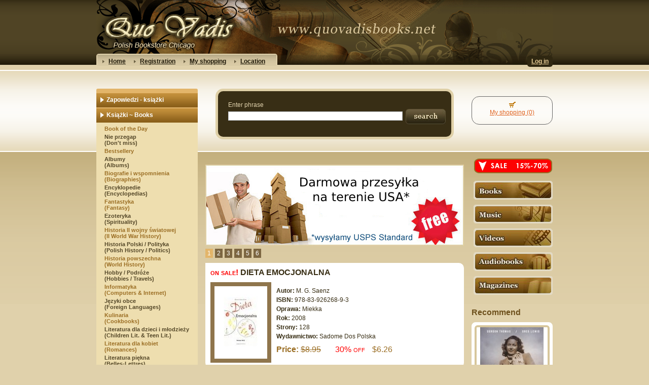

--- FILE ---
content_type: text/html; charset=utf-8
request_url: http://www.quovadisbooks.net/medycyna-i-zdrowie/30275-dieta-emocjonalna.html
body_size: 7672
content:
	
	
<!DOCTYPE html PUBLIC "-//W3C//DTD XHTML 1.1//EN" "http://www.w3.org/TR/xhtml11/DTD/xhtml11.dtd">
<html xmlns="http://www.w3.org/1999/xhtml" xml:lang="en">
	<head>
		<title>DIETA EMOCJONALNA - Quo Vadis Bookstore</title>
		<meta http-equiv="Content-Type" content="application/xhtml+xml; charset=utf-8" />
		<meta name="generator" content="PrestaShop" />
		<meta name="robots" content="index,follow" />
		<link rel="icon" type="image/vnd.microsoft.icon" href="http://www.quovadisbooks.net/img/favicon.ico?1607656913" />
		<link rel="shortcut icon" type="image/x-icon" href="http://www.quovadisbooks.net/img/favicon.ico?1607656913" />
		<script type="text/javascript">
			var baseDir = 'http://www.quovadisbooks.net/';
			var static_token = 'a5374043af6adf49b8482e1c2879d6ae';
			var token = 'a9662ab5742c86a52f8672edea75b9f2';
			var priceDisplayPrecision = 2;
			var priceDisplayMethod = 1;
			var roundMode = 2;
		</script>
		<link href="/themes/quovadis/css/global.css" rel="stylesheet" type="text/css" media="all" />
		<link href="/themes/quovadis/css/product.css" rel="stylesheet" type="text/css" media="all" />
		<link href="/css/jquery.fancybox-1.3.4.css" rel="stylesheet" type="text/css" media="screen" />
		<link href="/themes/quovadis/css/modules/blockmyaccount/blockmyaccount.css" rel="stylesheet" type="text/css" media="all" />
		<link href="/themes/quovadis/css/modules/blockcategories/blockcategories.css" rel="stylesheet" type="text/css" media="all" />
		<link href="/themes/quovadis/css/modules/blockuserinfo/blockuserinfo.css" rel="stylesheet" type="text/css" media="all" />
		<link href="/modules/perfectsearch/perfectsearch.css" rel="stylesheet" type="text/css" media="all" />
		<link href="/modules/perfectcart/perfectcart.css" rel="stylesheet" type="text/css" media="all" />
		<link href="/modules/perfectbestseller/perfectbestseller.css" rel="stylesheet" type="text/css" media="all" />
		<link href="/modules/perfectpreview/perfectpreview.css" rel="stylesheet" type="text/css" media="all" />
		<link href="/modules/perfectpromotion/perfectpromotion.css" rel="stylesheet" type="text/css" media="all" />
		<link href="/modules/perfectads/perfectads.css" rel="stylesheet" type="text/css" media="all" />
		<link href="/modules/perfectsliderext/perfectsliderext.css" rel="stylesheet" type="text/css" media="all" />
		<link href="/modules/perfectuserinfo/perfectuserinfo.css" rel="stylesheet" type="text/css" media="all" />
		<link href="/modules/perfectproductoftheday/perfectproductoftheday.css" rel="stylesheet" type="text/css" media="all" />
		<link href="/modules/perfectrecommend/perfectrecommend.css" rel="stylesheet" type="text/css" media="all" />
		<link href="/themes/quovadis/css/modules/blocknewsletter/blocknewsletter.css" rel="stylesheet" type="text/css" media="all" />
		<link href="/modules/perfectonsaleright/perfectonsaleright.css" rel="stylesheet" type="text/css" media="all" />
		<link href="/css/jquery.autocomplete.css" rel="stylesheet" type="text/css" media="all" />
		<link href="/themes/quovadis/css/product_list.css" rel="stylesheet" type="text/css" media="all" />
		<link href="/themes/quovadis/css/modules/blocksearch/blocksearch.css" rel="stylesheet" type="text/css" media="all" />
			<script type="text/javascript" src="/js/jquery/jquery-1.4.4.min.js"></script>
		<script type="text/javascript" src="/js/jquery/jquery.easing.1.3.js"></script>
		<script type="text/javascript" src="/js/tools.js"></script>
		<script type="text/javascript" src="/js/jquery/jquery.fancybox-1.3.4.js"></script>
		<script type="text/javascript" src="/js/jquery/jquery.idTabs.modified.js"></script>
		<script type="text/javascript" src="/js/jquery/jquery.scrollTo-1.4.2-min.js"></script>
		<script type="text/javascript" src="/js/jquery/jquery.serialScroll-1.2.2-min.js"></script>
		<script type="text/javascript" src="/themes/quovadis/js/tools.js"></script>
		<script type="text/javascript" src="/themes/quovadis/js/product.js"></script>
		<script type="text/javascript" src="/themes/quovadis/js/tools/treeManagement.js"></script>
		<script type="text/javascript" src="/modules/perfectsliderext/perfectsliderext.js"></script>
		<script type="text/javascript" src="/js/jquery/jquery.autocomplete.js"></script>
			
	</head>
	
	<body id="product">
					<div id="page">

                    <div id="header">
                        <div class="center">
                            <div id="header_logo">
                                <a href="http://www.quovadisbooks.net/" title="Quo Vadis Bookstore"><img class="logo" src="http://www.quovadisbooks.net/themes/quovadis/img/logo.png" alt="Quo Vadis Bookstore" width="288" height="91"  /></a>
                            </div>
                            <div id="header_menu">
                                <ul>
                                    <li><a href="http://www.quovadisbooks.net/">Home</a></li>
                                    <li><a href="http://www.quovadisbooks.net/accountlogin">Registration</a></li>
                                    <li><a href="http://www.quovadisbooks.net/order">My shopping</a></li>
                                    <li><a href="/content/8-lokalizacja">Location</a></li>
                                    <div class="clear"></div>
                                </ul>
                            </div>
                            <div id="header_auth"><div id="perfectuserinfo">
                <a href="http://www.quovadisbooks.net/my-account">Log in</a>
    </div></div>
                            <div class="clear"></div>
                        </div>
                    </div>

			<div id="columns">
                            <div class="center">
				<!-- Left -->
				<div id="left_column" class="column">
					
<!-- Block categories module -->
<div id="categories_block_left" class="block">
	<div class="block_content">
		<ul class="tree dhtml">
									
<li class="id61">
	<a href="http://www.quovadisbooks.net/61-zapowiedzi"  title=""><span>Zapowiedzi - książki</span></a>
	</li>
												
<li class="id2">
	<a href="http://www.quovadisbooks.net/2-ksiazki"  title=""><span>Książki ~ Books</span></a>
			<ul>
		                        							
<li class="id59 m0">
	<a href="http://www.quovadisbooks.net/59-polecamy"  title=""><span>Book of the Day</span></a>
	</li>
					                        							
<li class="id75 m1">
	<a href="http://www.quovadisbooks.net/75-promocja-tygodnia"  title=""><span>Nie przegap <br/> (Don&#039;t miss)</span></a>
	</li>
					                        							
<li class="id60 m0">
	<a href="http://www.quovadisbooks.net/60-bestsellery"  title=""><span>Bestsellery</span></a>
	</li>
					                        							
<li class="id7 m1">
	<a href="http://www.quovadisbooks.net/7-albumy"  title=""><span>Albumy<br/>(Albums)</span></a>
	</li>
					                        							
<li class="id8 m0">
	<a href="http://www.quovadisbooks.net/8-biografie-i-wspomnienia"  title=""><span>Biografie i wspomnienia <br/>(Biographies)</span></a>
	</li>
					                        							
<li class="id9 m1">
	<a href="http://www.quovadisbooks.net/9-encyklopedie"  title=""><span>Encyklopedie <br/>(Encyclopedias)</span></a>
	</li>
					                        							
<li class="id90 m0">
	<a href="http://www.quovadisbooks.net/90-fantastyka-br-fantasy"  title=""><span>Fantastyka <br/> (Fantasy)</span></a>
	</li>
					                        							
<li class="id91 m1">
	<a href="http://www.quovadisbooks.net/91-ezoteryka-br-spirituality"  title=""><span>Ezoteryka <br/> (Spirituality)</span></a>
	</li>
					                        							
<li class="id14 m0">
	<a href="http://www.quovadisbooks.net/14-historia-ii-wojny-swiatowej"  title=""><span>Historia II wojny światowej <br/>(II World War History)</span></a>
	</li>
					                        							
<li class="id12 m1">
	<a href="http://www.quovadisbooks.net/12-historia-polski-polityka"  title=""><span>Historia Polski / Polityka <br/>(Polish History / Politics)</span></a>
	</li>
					                        							
<li class="id13 m0">
	<a href="http://www.quovadisbooks.net/13-historia-powszechna"  title=""><span>Historia powszechna <br/>(World History)</span></a>
	</li>
					                        							
<li class="id15 m1">
	<a href="http://www.quovadisbooks.net/15-hobby-podroze"  title=""><span>Hobby / Podróże<br/> (Hobbies / Travels)</span></a>
	</li>
					                        							
<li class="id30 m0">
	<a href="http://www.quovadisbooks.net/30-informatyka"  title=""><span>Informatyka <br/>(Computers &amp; Internet)</span></a>
	</li>
					                        							
<li class="id23 m1">
	<a href="http://www.quovadisbooks.net/23-jezyki-obce"  title=""><span>Języki obce <br/>(Foreign Languages)</span></a>
	</li>
					                        							
<li class="id25 m0">
	<a href="http://www.quovadisbooks.net/25-kulinaria"  title=""><span>Kulinaria <br/>(Cookbooks)</span></a>
	</li>
					                        							
<li class="id26 m1">
	<a href="http://www.quovadisbooks.net/26-literatura-dla-dzieci-i-mlodziezy"  title=""><span>Literatura dla dzieci i młodzieży<br/>(Children Lit. &amp; Teen Lit.)</span></a>
	</li>
					                        							
<li class="id19 m0">
	<a href="http://www.quovadisbooks.net/19-literatura-dla-kobiet"  title=""><span>Literatura dla kobiet <br/>(Romances)</span></a>
	</li>
					                        							
<li class="id31 m1">
	<a href="http://www.quovadisbooks.net/31-literatura-piekna"  title=""><span>Literatura piękna <br/>(Belles-Lettres)</span></a>
	</li>
					                        							
<li class="id27 m0">
	<a href="http://www.quovadisbooks.net/27-literatura-polska"  title=""><span>Literatura polska <br/>(Polish Lit.)</span></a>
	</li>
					                        							
<li class="id28 m1">
	<a href="http://www.quovadisbooks.net/28-literatura-powszechna"  title=""><span>Literatura powszechna <br/>(World Lit.)</span></a>
	</li>
					                        							
<li class="id21 m0">
	<a href="http://www.quovadisbooks.net/21-medycyna-i-zdrowie" class="selected" title=""><span>Medycyna i zdrowie <br/>(Health, Mind &amp; Body)</span></a>
	</li>
					                        							
<li class="id29 m1">
	<a href="http://www.quovadisbooks.net/29-poezja"  title=""><span>Poezja <br/>(Poetry)</span></a>
	</li>
					                        							
<li class="id22 m0">
	<a href="http://www.quovadisbooks.net/22-poradniki"  title=""><span>Poradniki<br/> (Self-Help)</span></a>
	</li>
					                        							
<li class="id49 m1">
	<a href="http://www.quovadisbooks.net/49-powiesc-historyczna"  title=""><span>Powieść historyczna <br/>(History novel)</span></a>
	</li>
					                        							
<li class="id11 m0">
	<a href="http://www.quovadisbooks.net/11-psychologia-i-filozofia"  title=""><span>Psychologia i Filozofia <br/>(Philosophy &amp; Psychology)</span></a>
	</li>
					                        							
<li class="id18 m1">
	<a href="http://www.quovadisbooks.net/18-religia"  title=""><span>Religia <br/>(Religion)</span></a>
	</li>
					                        							
<li class="id16 m0">
	<a href="http://www.quovadisbooks.net/16-sensacja-kryminal-i-horror"  title=""><span>Sensacja, Kryminal i Horror <br/>(Horror, Thrillers, Action)</span></a>
	</li>
					                        							
<li class="id24 m1">
	<a href="http://www.quovadisbooks.net/24-slowniki"  title=""><span>Słowniki <br/>(Dictionaries)</span></a>
	</li>
					                        							
<li class="id20 m0">
	<a href="http://www.quovadisbooks.net/20-sztuka"  title=""><span>Sztuka <br/>(Arts)</span></a>
	</li>
					                        							
<li class="id17 m1">
	<a href="http://www.quovadisbooks.net/17-tajemnice-i-zagadki-swiata"  title=""><span>Tajemnice i zagadki świata<br/> (Mystery of world)</span></a>
	</li>
					                        							
<li class="id51 m0 last">
	<a href="http://www.quovadisbooks.net/51-inne"  title=""><span>Inne <br/>(Other)</span></a>
	</li>
							</ul>
	</li>
												
<li class="id85">
	<a href="http://www.quovadisbooks.net/85-ksiazki-za-495"  title=""><span>Książki za $4.95</span></a>
	</li>
												
<li class="id86">
	<a href="http://www.quovadisbooks.net/86-ksiazki-za-795"  title=""><span>Książki za $9.95</span></a>
	</li>
												
<li class="id89">
	<a href="http://www.quovadisbooks.net/89-pakiety"  title=""><span>Pakiety</span></a>
	</li>
												
<li class="id3">
	<a href="http://www.quovadisbooks.net/3-music"  title=""><span>Muzyka ~ Music</span></a>
			<ul>
		                        							
<li class="id62 m0">
	<a href="http://www.quovadisbooks.net/62-polecamy"  title=""><span>Music of the Day</span></a>
	</li>
					                        							
<li class="id63 m1">
	<a href="http://www.quovadisbooks.net/63-bestsellery"  title=""><span>Bestsellery</span></a>
	</li>
					                        							
<li class="id36 m0">
	<a href="http://www.quovadisbooks.net/36-blues"  title=""><span>Blues</span></a>
	</li>
					                        							
<li class="id33 m1">
	<a href="http://www.quovadisbooks.net/33-disco"  title=""><span>Disco</span></a>
	</li>
					                        							
<li class="id34 m0">
	<a href="http://www.quovadisbooks.net/34-folk"  title=""><span>Folk</span></a>
	</li>
					                        							
<li class="id37 m1">
	<a href="http://www.quovadisbooks.net/37-heavy-metal-i-punk"  title=""><span>Heavy Metal i Punk</span></a>
	</li>
					                        							
<li class="id35 m0">
	<a href="http://www.quovadisbooks.net/35-jazz"  title=""><span>Jazz</span></a>
	</li>
					                        							
<li class="id50 m1">
	<a href="http://www.quovadisbooks.net/50-muzyka-relaksacyjna"  title=""><span>Muzyka relaksacyjna <br/>(Relax)</span></a>
	</li>
					                        							
<li class="id38 m0">
	<a href="http://www.quovadisbooks.net/38-rap-i-hip-hop"  title=""><span>Rap &amp; Hip Hop</span></a>
	</li>
					                        							
<li class="id39 m1">
	<a href="http://www.quovadisbooks.net/39-poezja-spiewana"  title=""><span>Poezja spiewana <br/>(Singing poetry)</span></a>
	</li>
					                        							
<li class="id32 m0">
	<a href="http://www.quovadisbooks.net/32-rock-i-pop"  title=""><span>Rock &amp; Pop</span></a>
	</li>
					                        							
<li class="id40 m1">
	<a href="http://www.quovadisbooks.net/40-muzyka-powazna"  title=""><span>Muzyka powazna <br/>(Classic music)</span></a>
	</li>
					                        							
<li class="id41 m0 last">
	<a href="http://www.quovadisbooks.net/41-muzyka-dla-dzieci"  title=""><span>Muzyka dla dzieci<br/> (Music for children)</span></a>
	</li>
							</ul>
	</li>
												
<li class="id64">
	<a href="http://www.quovadisbooks.net/64-zapowiedzi"  title=""><span>Zapowiedzi - muzyka</span></a>
	</li>
												
<li class="id4">
	<a href="http://www.quovadisbooks.net/4-videos"  title=""><span>Filmy ~ Videos</span></a>
			<ul>
		                        							
<li class="id65 m0">
	<a href="http://www.quovadisbooks.net/65-polecamy"  title=""><span>Video of the Day</span></a>
	</li>
					                        							
<li class="id66 m1">
	<a href="http://www.quovadisbooks.net/66-bestsellery"  title=""><span>Bestsellery</span></a>
	</li>
					                        							
<li class="id45 m0">
	<a href="http://www.quovadisbooks.net/45-film-dla-dzieci-i-mlodziezy"  title=""><span>Dla dzieci i mlodziezy <br/>(For teens and children)</span></a>
	</li>
					                        							
<li class="id44 m1">
	<a href="http://www.quovadisbooks.net/44-dramat-i-obyczajowy"  title=""><span>Dramat i Obyczajowy <br/>(Drama)</span></a>
	</li>
					                        							
<li class="id46 m0">
	<a href="http://www.quovadisbooks.net/46-ekranizacja-literatury-klasycznej"  title=""><span>Ekranizacja literatury klasycznej <br/>(Classic literature)</span></a>
	</li>
					                        							
<li class="id47 m1">
	<a href="http://www.quovadisbooks.net/47-filmy-dokumentalne"  title=""><span>Filmy dokumentalne <br/>(Documents)</span></a>
	</li>
					                        							
<li class="id42 m0">
	<a href="http://www.quovadisbooks.net/42-komedia"  title=""><span>Komedia <br/>(Comedy)</span></a>
	</li>
					                        							
<li class="id43 m1">
	<a href="http://www.quovadisbooks.net/43-sensacja"  title=""><span>Sensacja <br/>(Thrillers, Action)</span></a>
	</li>
					                        							
<li class="id48 m0 last">
	<a href="http://www.quovadisbooks.net/48-inne"  title=""><span>Inne<br/>(Others)</span></a>
	</li>
							</ul>
	</li>
												
<li class="id67">
	<a href="http://www.quovadisbooks.net/67-zapowiedzi"  title=""><span>Zapowiedzi - filmy</span></a>
	</li>
												
<li class="id5">
	<a href="http://www.quovadisbooks.net/5-audiobooks"  title=""><span>Książki audio ~ Audiobooks</span></a>
			<ul>
		                        							
<li class="id68 m0">
	<a href="http://www.quovadisbooks.net/68-polecamy"  title=""><span>Audiobook of the Day</span></a>
	</li>
					                        							
<li class="id69 m1">
	<a href="http://www.quovadisbooks.net/69-bestsellery"  title=""><span>Bestsellery</span></a>
	</li>
					                        							
<li class="id70 m0 last">
	<a href="http://www.quovadisbooks.net/70-zapowiedzi"  title=""><span>Zapowiedzi</span></a>
	</li>
							</ul>
	</li>
												
<li class="id83">
	<a href="http://www.quovadisbooks.net/83-podreczniki-br-student-books"  title=""><span>Podręczniki ~ For Students</span></a>
	</li>
												
<li class="id92">
	<a href="http://www.quovadisbooks.net/92-zaproszenia-pakiety"  title=""><span>Zaproszenia (Pakiety)</span></a>
	</li>
												
<li class="id77">
	<a href="http://www.quovadisbooks.net/77-games"  title=""><span>Gry ~ Games</span></a>
			<ul>
		                        							
<li class="id81 m0 last">
	<a href="http://www.quovadisbooks.net/81-planszowe-br-board-games"  title=""><span>Planszowe<br/>(Board games)</span></a>
	</li>
							</ul>
	</li>
												
<li class="id78">
	<a href="http://www.quovadisbooks.net/78-puzzles"  title=""><span>Puzzle ~ Puzzles</span></a>
	</li>
												
<li class="id82">
	<a href="http://www.quovadisbooks.net/82-gift-certificate"  title=""><span>Gift Certificate</span></a>
	</li>
												
<li class="id79">
	<a href="http://www.quovadisbooks.net/79-2012-calendars"  title=""><span>2026 Kalendarze</span></a>
	</li>
												
<li class="id74">
	<a href="http://www.quovadisbooks.net/74-recommend"  title=""><span>Recommend</span></a>
	</li>
												
<li class="id95">
	<a href="http://www.quovadisbooks.net/95-koszulki"  title=""><span>Koszulki Polska</span></a>
	</li>
												
<li class="id97 last">
	<a href="http://www.quovadisbooks.net/97-pamiatki-z-polski"  title=""><span>Pamiątki z Polski</span></a>
	</li>
					                    <li class="dark"><a href="/content/6-wysylka"><span>Shipment</span></a></li>
                    <!--<li class="dark"><a href="/content/7-koszt-wysylki"><span>Koszty wysyłki</span></a></li>-->
		</ul>
		<script type="text/javascript">
		// <![CDATA[
			// we hide the tree only if JavaScript is activated
			$('div#categories_block_left ul.dhtml').hide();
		// ]]>
		</script>
	</div>
</div>
<!-- /Block categories module -->
<div style="padding-top: 10px; text-align: center;"><a href="http://www.facebook.com/quovadisksiegarnia"><img src="/themes/quovadis/img/facebook.jpg" style="width: 200px;" /></a></div>

<!-- Block Newsletter module-->

<div id="newsletter_block_left">
	<h4>Newsletter</h4>
	<div class="block_content">
			<form action="http://www.quovadisbooks.net/" method="post">
			<p><input type="text" name="email" size="18" value="your e-mail" onfocus="javascript:if(this.value=='your e-mail')this.value='';" onblur="javascript:if(this.value=='')this.value='your e-mail';" /></p>
			<p>
				<select name="action">
					<option value="0">Subscribe</option>
					<option value="1">Unsubscribe</option>
				</select>
				<input type="submit" value="ok" class="button_mini" name="submitNewsletter" />
			</p>
		</form>
	</div>
</div>

<!-- /Block Newsletter module-->
<div id="perfectads">
        <div class="ad"><a href=""><img src="/modules/perfectads/img/contactinfoconfig(4)(1).png" alt="" /></a></div>
        <div class="ad"><a href="https://www.vitaminkaqv.com/"><img src="/modules/perfectads/img/partners1.png" alt="" /></a></div>
        <div class="ad"><a href="http://www.polishmuseumofamerica.org/"><img src="/modules/perfectads/img/part2.png" alt="" /></a></div>
        <div class="ad"><a href="http://ctecopainting.com/"><img src="/modules/perfectads/img/colortrickbanner.png" alt="" /></a></div>
    </div>
				</div>

				<!-- Center -->
				<div id="center_column">
                                    <div id="perfectsearch">
<form method="get" action="http://www.quovadisbooks.net/search">

<div class="input">
<label>Enter phrase</label>
<input type="text" name="search_query" value="" />
</div>

<div class="submit">
<label>&nbsp;</label>
<input type="image" src="/themes/quovadis/img/search.jpg" />
</div>

</form>
</div>
                                    <!-- PerfectSliderExt -->

<script type="text/javascript" charset="utf-8">
$(document).ready(function(){
			$("#PSE").easySlider({
				auto: true,
				continuous: true,
				numeric: true,
                                pause: 7000
			});
		});
</script>


<div id="PerfectSliderExt">
<div id="PSE" style="width: 510px; height: 160px">
   <ul style="width: 510px; height: 160px";>
				<li style="width: 510px; height: 160px">
			<img src="/modules/perfectsliderext/img/wysylka(1).jpg" />					</li>
				<li style="width: 510px; height: 160px">
			<img src="/modules/perfectsliderext/img/najlepsze.jpg" />					</li>
				<li style="width: 510px; height: 160px">
			<img src="/modules/perfectsliderext/img/tylko.jpg" />					</li>
				<li style="width: 510px; height: 160px">
			<img src="/modules/perfectsliderext/img/szkolyznizki copy.jpg" />					</li>
				<li style="width: 510px; height: 160px">
			<a href="https://www.quovadisbooks.net/content/8-lokalizacja-wysylka-quo-vadis-ksiegarnia-w-chicago-illinois-usa"><img src="/modules/perfectsliderext/img/local.png" /></a>					</li>
				<li style="width: 510px; height: 160px">
			<img src="/modules/perfectsliderext/img/promocja.jpg" />					</li>
			</ul>
</div>
</div>

	

<script type="text/javascript">
// <![CDATA[

// PrestaShop internal settings
var currencySign = '$';
var currencyRate = '1';
var currencyFormat = '1';
var currencyBlank = '0';
var taxRate = 0;
var jqZoomEnabled = false;

//JS Hook
var oosHookJsCodeFunctions = new Array();

// Parameters
var id_product = '30275';
var productHasAttributes = false;
var quantitiesDisplayAllowed = false;
var quantityAvailable = 0;
var allowBuyWhenOutOfStock = false;
var availableNowValue = '';
var availableLaterValue = '';
var productPriceTaxExcluded = 8.95 - 0.000000;
var reduction_percent = 30;
var reduction_price = 0;
var specific_price = 0.000000;
var specific_currency = false;
var group_reduction = '1';
var default_eco_tax = 0.000000;
var ecotaxTax_rate = 0;
var currentDate = '2026-01-21 17:55:26';
var maxQuantityToAllowDisplayOfLastQuantityMessage = 3;
var noTaxForThisProduct = true;
var displayPrice = 1;
var productReference = '';
var productAvailableForOrder = '1';
var productShowPrice = '1';
var productUnitPriceRatio = '0.000000';
var idDefaultImage = 30349;

// Customizable field
var img_ps_dir = 'http://www.quovadisbooks.net/img/';
var customizationFields = new Array();
		customizationFields[0] = new Array();
	customizationFields[0][0] = 'img0';
	customizationFields[0][1] = 0;

// Images
var img_prod_dir = 'http://www.quovadisbooks.net/img/p/';
var combinationImages = new Array();


combinationImages[0] = new Array();
			combinationImages[0][0] = 30349;
	
// Translations
var doesntExist = 'The product does not exist in this model. Please choose another.';
var doesntExistNoMore = 'This product is no longer in stock';
var doesntExistNoMoreBut = 'with those attributes but is available with others';
var uploading_in_progress = 'Uploading in progress, please wait...';
var fieldRequired = 'Please fill in all required fields, then save the customization.';

//]]>
</script>


<!-- Breadcrumb -->
<div class="breadcrumb">
	<a href="http://www.quovadisbooks.net/" title="return to Home">Home</a><span class="navigation-pipe">&gt;</span><a href="http://www.quovadisbooks.net/2-ksiazki" title="Książki ~ Books">Książki ~ Books</a><span class="navigation-pipe">></span><a href="http://www.quovadisbooks.net/21-medycyna-i-zdrowie" title="Medycyna i zdrowie [br](Health, Mind &amp; Body)">Medycyna i zdrowie [br](Health, Mind &amp; Body)</a><span class="navigation-pipe">></span>DIETA EMOCJONALNA</div>
<!-- /Breadcrumb --><div id="box" class="clearfix">
        <form id="buy_block"  action="http://www.quovadisbooks.net/cart" method="post">
        <div class="hidden">
            <input type="hidden" name="token" value="a5374043af6adf49b8482e1c2879d6ae" />
            <input type="hidden" name="id_product" value="30275" id="product_page_product_id" />
            <input type="hidden" name="add" value="1" />
            <input type="hidden" name="id_product_attribute" id="idCombination" value="" />
            <input type="hidden" name="qty" id="quantity_wanted" value="1" size="2" maxlength="3"  />
        </div>

        <h1><span class="on_sale">On sale!</span> DIETA EMOCJONALNA</h1>
	
	
        <div class="left">

            <!-- right infos-->
            <div id="pb-right-column">
		<!-- product img-->
		<div id="image-block">
					<img src="http://www.quovadisbooks.net/30349-home/dieta-emocjonalna.jpg"
				 title="DIETA EMOCJONALNA" alt="DIETA EMOCJONALNA"  id="bigpic" width="100" height="140" />
				</div>

				<!-- thumbnails -->
		<div id="views_block" class="hidden">
				<div id="thumbs_list">
			<ul id="thumbs_list_frame">
																			<li id="thumbnail_30349">
						<a href="http://www.quovadisbooks.net/30349-thickbox/dieta-emocjonalna.jpg" rel="other-views" class="thickbox shown" title="DIETA EMOCJONALNA">
							<img id="thumb_30349" src="http://www.quovadisbooks.net/30349-small/dieta-emocjonalna.jpg" alt="DIETA EMOCJONALNA" height="" width="" />
						</a>
					</li>
												</ul>
		</div>
				</div>
		            </div>
        </div>

        <div class="right">

	<!-- left infos-->
	<div id="pb-left-column">
                    <div class="features">
                                <div><strong>Autor:</strong> M. G. Saenz</div>
                                <div><strong>ISBN:</strong> 978-83-926268-9-3</div>
                                <div><strong>Oprawa:</strong> Miekka</div>
                                <div><strong>Rok:</strong> 2008</div>
                                <div><strong>Strony:</strong> 128</div>
                                <div><strong>Wydawnictwo:</strong> Sadome Dos Polska</div>
                            </div>
        
		
                   
			<!-- prices -->
							<div class="price">
                                                                        <strong>Price:</strong>
																										
					
                               

																						<span id="old_price_display">$8.95</span>
                                                         
																
				
                                                                                                    <span id="reduction_percent"><span id="reduction_percent_display">&nbsp;30%</span> off</span>
                                
                                        <span class="our_price">
											<span id="our_price_display">$6.26</span>
																																</span>

                                                                                                 </div><!-- // price -->
							
                                                <div style="display: none;" id="add_to_cart" class="buttons_bottom_block"><img src="/themes/quovadis/img/cart.gif" alt="add to cart" /><input type="submit" name="Submit" value="add to cart" class="exclusive" /></div>
                        
                        			

			<!-- number of item in stock -->

			<!-- Out of stock hook -->
			<p id="oosHook">
				
			</p>

			
						<div class="clear"></div>
				            </div>
	</div>
        </form>
</div>






						</div>

<!-- Right -->
				<div id="right_column" class="column">
					<div id="perfectcart">
    <div class="img"><a href="http://www.quovadisbooks.net/order"><img src="/modules/perfectcart/cart.gif" /></a></div>
    <div class="text"><a href="http://www.quovadisbooks.net/order">My shopping (0)</a></div>
</div><div id="perfectpromotion">
                    <div><img src="/modules/perfecthtml2/sales.png" /></div>
                    <div><a href="/2-ksiazki?on_sale=1"><img src="/modules/perfecthtml2/books.png" /></a></div>
                    <div><a href="/3-music?on_sale=1"><img src="/modules/perfecthtml2/music.png" /></a></div>
                    <div><a href="/4-videos?on_sale=1"><img src="/modules/perfecthtml2/videos.png" /></a></div>
                    <div><a href="/5-audiobooks?on_sale=1"><img src="/modules/perfecthtml2/audiobooks.png" /></a></div>
                    <div><a href="/6-magazines?on_sale=1"><img src="/modules/perfecthtml2/magazines.png" /></a></div>
                    </div><div id="perfectrecommend">
    <h4>Recommend</h4>
    <div class="border">
        <a href="http://www.quovadisbooks.net/ksiazki/53263-walczyly-w-cieniu-mezczyzn.html"><img src="http://www.quovadisbooks.net/55476-recommend/walczyly-w-cieniu-mezczyzn.jpg" /></a>
    </div>
</div>
<div id="perfectonsaleright">
    <h4 style="color: #FF4648;">On sale</h4>
    <div class="border">
                <div class="product">
            <div class="img"><a href="http://www.quovadisbooks.net/medycyna-i-zdrowie/30275-dieta-emocjonalna.html"><img src="http://www.quovadisbooks.net/30349-small/dieta-emocjonalna.jpg" /></a></div>
            <div class="name"><a href="http://www.quovadisbooks.net/medycyna-i-zdrowie/30275-dieta-emocjonalna.html">DIETA...</a><span class="price">$6.26</span></div>
            <div class="clear"></div>
        </div>
                <div class="product">
            <div class="img"><a href="http://www.quovadisbooks.net/medycyna-i-zdrowie/30957-dieta-startowa-odzywianie-zgodne-z-zegarem-biologicznym.html"><img src="http://www.quovadisbooks.net/31056-small/dieta-startowa-odzywianie-zgodne-z-zegarem-biologicznym.jpg" /></a></div>
            <div class="name"><a href="http://www.quovadisbooks.net/medycyna-i-zdrowie/30957-dieta-startowa-odzywianie-zgodne-z-zegarem-biologicznym.html">DIETA...</a><span class="price">$11.96</span></div>
            <div class="clear"></div>
        </div>
                <div class="product">
            <div class="img"><a href="http://www.quovadisbooks.net/medycyna-i-zdrowie/37651-przyrodolecznictwo-niektore-choroby-ukladu-krazenia-i-ich-leczenie.html"><img src="http://www.quovadisbooks.net/38360-small/przyrodolecznictwo-niektore-choroby-ukladu-krazenia-i-ich-leczenie.jpg" /></a></div>
            <div class="name"><a href="http://www.quovadisbooks.net/medycyna-i-zdrowie/37651-przyrodolecznictwo-niektore-choroby-ukladu-krazenia-i-ich-leczenie.html">PRZYRODOLECZN...</a><span class="price">$16.76</span></div>
            <div class="clear"></div>
        </div>
                <div class="product">
            <div class="img"><a href="http://www.quovadisbooks.net/medycyna-i-zdrowie/18308-diety-w-roznych-chorobach.html"><img src="http://www.quovadisbooks.net/18308-small/diety-w-roznych-chorobach.jpg" /></a></div>
            <div class="name"><a href="http://www.quovadisbooks.net/medycyna-i-zdrowie/18308-diety-w-roznych-chorobach.html">DIETY W...</a><span class="price">$9.76</span></div>
            <div class="clear"></div>
        </div>
                <div class="more"><a href="http://www.quovadisbooks.net/21-medycyna-i-zdrowie?on_sale=1">more &#187;</a></div>
    </div>
</div>
<div id="perfectbestseller">
    <h4>Bestsellers</h4>
    <div class="border">
                <div class="product">
            <div class="img"><a href="http://www.quovadisbooks.net/ksiazki/53263-walczyly-w-cieniu-mezczyzn.html"><img src="http://www.quovadisbooks.net/55476-small/walczyly-w-cieniu-mezczyzn.jpg" /></a></div>
            <div class="name"><a href="http://www.quovadisbooks.net/ksiazki/53263-walczyly-w-cieniu-mezczyzn.html">WALCZYLY W...</a><span class="price">$21.21</span></div>
            <div class="clear"></div>
        </div>
                <div class="product">
            <div class="img"><a href="http://www.quovadisbooks.net/sensacja-kryminal-i-horror/52929-taktoramusi-umrzec.html"><img src="http://www.quovadisbooks.net/55135-small/taktoramusi-umrzec.jpg" /></a></div>
            <div class="name"><a href="http://www.quovadisbooks.net/sensacja-kryminal-i-horror/52929-taktoramusi-umrzec.html">TA,KTORA MUSI...</a><span class="price">$21.21</span></div>
            <div class="clear"></div>
        </div>
                <div class="product">
            <div class="img"><a href="http://www.quovadisbooks.net/biografie-i-wspomnienia/59837-ziemianki-co-panie-z-dworow-laczylo-z-chlopkami-.html"><img src="http://www.quovadisbooks.net/63543-small/ziemianki-co-panie-z-dworow-laczylo-z-chlopkami-.jpg" /></a></div>
            <div class="name"><a href="http://www.quovadisbooks.net/biografie-i-wspomnienia/59837-ziemianki-co-panie-z-dworow-laczylo-z-chlopkami-.html">ZIEMIANKI CO...</a><span class="price">$26.31</span></div>
            <div class="clear"></div>
        </div>
                <div class="product">
            <div class="img"><a href="http://www.quovadisbooks.net/historia-powszechna/54954-koniec-pieniadza-papierowego-.html"><img src="http://www.quovadisbooks.net/57393-small/koniec-pieniadza-papierowego-.jpg" /></a></div>
            <div class="name"><a href="http://www.quovadisbooks.net/historia-powszechna/54954-koniec-pieniadza-papierowego-.html">KONIEC...</a><span class="price">$29.70</span></div>
            <div class="clear"></div>
        </div>
                <div class="more"><a href="http://www.quovadisbooks.net/category.php?id_category=60">more &#187;</a></div>
    </div>
</div>
<div id="perfectpreview">
    <h4>Comming soon</h4>
    <div class="border">
                <div class="product">
            <div class="img"><a href="http://www.quovadisbooks.net/historia-polski-polityka/62003-historia-polonii-amerykanskiej-pakiet.html"><img src="http://www.quovadisbooks.net/65836-small/historia-polonii-amerykanskiej-pakiet.jpg" /></a></div>
            <div class="name"><a href="http://www.quovadisbooks.net/historia-polski-polityka/62003-historia-polonii-amerykanskiej-pakiet.html">Historia Polonii...</a></div>
            <div class="clear"></div>
        </div>
                <div class="product">
            <div class="img"><a href="http://www.quovadisbooks.net/zapowiedzi/61874-kobiety-ktore-wstydza-sie-za-bardzo.html"><img src="http://www.quovadisbooks.net/65705-small/kobiety-ktore-wstydza-sie-za-bardzo.jpg" /></a></div>
            <div class="name"><a href="http://www.quovadisbooks.net/zapowiedzi/61874-kobiety-ktore-wstydza-sie-za-bardzo.html">Kobiety, ktore wstydza sie za...</a></div>
            <div class="clear"></div>
        </div>
                <div class="product">
            <div class="img"><a href="http://www.quovadisbooks.net/zapowiedzi/61503-zeslana-milosc.html"><img src="http://www.quovadisbooks.net/65312-small/zeslana-milosc.jpg" /></a></div>
            <div class="name"><a href="http://www.quovadisbooks.net/zapowiedzi/61503-zeslana-milosc.html">Zeslana milosc</a></div>
            <div class="clear"></div>
        </div>
                <div class="product">
            <div class="img"><a href="http://www.quovadisbooks.net/historia-ii-wojny-swiatowej/59006-cyngielki-gwardzistki-terrorystki-polki-ktore-zabijaly-dla-sprawy-.html"><img src="http://www.quovadisbooks.net/62523-small/cyngielki-gwardzistki-terrorystki-polki-ktore-zabijaly-dla-sprawy-.jpg" /></a></div>
            <div class="name"><a href="http://www.quovadisbooks.net/historia-ii-wojny-swiatowej/59006-cyngielki-gwardzistki-terrorystki-polki-ktore-zabijaly-dla-sprawy-.html">CYNGIELKI GWARDZISTKI...</a></div>
            <div class="clear"></div>
        </div>
                <div class="more"><a href="http://www.quovadisbooks.net/category.php?id_category=61">more &#187;</a></div>
    </div>
</div>
<div id="perfectpromotion">
    <h4>Promotional rates</h4>
    <div class="border"><a href="/content/9-promocje-dla-szkol-polonijnych">&#187; For Polish Schools</a></div>
    <div class="border"><a href="/content/10-promocje-dla-bibliotek">&#187; For Libraries</a></div>
</div>

<div class="advertising_block">
	<p><a href="http://www.quovadisbooks.net/modules/paypal/about.php" rel="nofollow"><img src="/modules/paypal/img/vertical_US_large.png" alt="PayPal" title="Pay with PayPal" /></a></p>
</div>
				</div>
                                <div class="clear"></div>
			</div>
                    </div>

<!-- Footer -->
			<div id="footer">
                            <div class="links"><a href="/content/3-regulamin-sklepu">Regulations</a> | <a href="/content/4-o-nas">About Us</a></div>
                            <div class="infos">Księgarnia wysyłkowa <strong>Quo Vadis Polish Bookstore</strong> w Chicago zaprasza na zakupy. </div>
                            <div class="rights">Wszystkie prawa zastrzeżone / All rights reserved | Quo Vadis 2011</div>
                            <div class="img"><img src="/themes/quovadis/img/logo_bottom.gif" alt="" /></div>
                        </div>
		</div>
	</html>


--- FILE ---
content_type: text/css
request_url: http://www.quovadisbooks.net/modules/perfectuserinfo/perfectuserinfo.css
body_size: 35
content:
#perfectuserinfo a
{color: #E5CA94}

--- FILE ---
content_type: application/javascript
request_url: http://www.quovadisbooks.net/modules/perfectsliderext/perfectsliderext.js
body_size: 1779
content:
/*
 * 	Easy Slider 1.7 - jQuery plugin
 *	written by Alen Grakalic
 *	http://cssglobe.com/post/4004/easy-slider-15-the-easiest-jquery-plugin-for-sliding
 *
 *	Copyright (c) 2009 Alen Grakalic (http://cssglobe.com)
 *	Dual licensed under the MIT (MIT-LICENSE.txt)
 *	and GPL (GPL-LICENSE.txt) licenses.
 *
 *	Built for jQuery library
 *	http://jquery.com
 *
 */

/*
 *	markup example for $("#slider").easySlider();
 *
 * 	<div id="slider">
 *		<ul>
 *			<li><img src="images/01.jpg" alt="" /></li>
 *			<li><img src="images/02.jpg" alt="" /></li>
 *			<li><img src="images/03.jpg" alt="" /></li>
 *			<li><img src="images/04.jpg" alt="" /></li>
 *			<li><img src="images/05.jpg" alt="" /></li>
 *		</ul>
 *	</div>
 *
 */

(function($) {

	$.fn.easySlider = function(options){

		// default configuration properties
		var defaults = {
			prevId: 		'prevBtn',
			prevText: 		'Previous',
			nextId: 		'nextBtn',
			nextText: 		'Next',
			controlsShow:	true,
			controlsBefore:	'',
			controlsAfter:	'',
			controlsFade:	true,
			firstId: 		'firstBtn',
			firstText: 		'First',
			firstShow:		false,
			lastId: 		'lastBtn',
			lastText: 		'Last',
			lastShow:		false,
			vertical:		false,
			speed: 			800,
			auto:			false,
			pause:			2000,
			continuous:		false,
			numeric: 		false,
			numericId: 		'controls'
		};

		var options = $.extend(defaults, options);

		this.each(function() {
			var obj = $(this);
			var s = $("li", obj).length;
			var w = $("li", obj).width();
			var h = $("li", obj).height();
			var clickable = true;
			obj.width(w);
			obj.height(h);
			obj.css("overflow","hidden");
			var ts = s-1;
			var t = 0;
			$("ul", obj).css('width',s*w);

			if(options.continuous){
				$("ul", obj).prepend($("ul li:last-child", obj).clone().css("margin-left","-"+ w +"px"));
				$("ul", obj).append($("ul li:nth-child(2)", obj).clone());
				$("ul", obj).css('width',(s+1)*w);
			};

			if(!options.vertical) $("li", obj).css('float','left');

			if(options.controlsShow){
				var html = options.controlsBefore;
				if(options.numeric){
					html += '<ol id="'+ options.numericId +'"></ol>';
				} else {
					if(options.firstShow) html += '<span id="'+ options.firstId +'"><a href=\"javascript:void(0);\">'+ options.firstText +'</a></span>';
					html += ' <span id="'+ options.prevId +'"><a href=\"javascript:void(0);\">'+ options.prevText +'</a></span>';
					html += ' <span id="'+ options.nextId +'"><a href=\"javascript:void(0);\">'+ options.nextText +'</a></span>';
					if(options.lastShow) html += ' <span id="'+ options.lastId +'"><a href=\"javascript:void(0);\">'+ options.lastText +'</a></span>';
				};

				html += options.controlsAfter;
				$(obj).after(html);
			};

			if(options.numeric){
				for(var i=0;i<s;i++){
					$(document.createElement("li"))
						.attr('id',options.numericId + (i+1))
						.html('<a rel='+ i +' href=\"javascript:void(0);\">'+ (i+1) +'</a>')
						.appendTo($("#"+ options.numericId))
						.click(function(){
							animate($("a",$(this)).attr('rel'),true);
						});
				};
			} else {
				$("a","#"+options.nextId).click(function(){
					animate("next",true);
				});
				$("a","#"+options.prevId).click(function(){
					animate("prev",true);
				});
				$("a","#"+options.firstId).click(function(){
					animate("first",true);
				});
				$("a","#"+options.lastId).click(function(){
					animate("last",true);
				});
			};

			function setCurrent(i){
				i = parseInt(i)+1;
				$("li", "#" + options.numericId).removeClass("current");
				$("li#" + options.numericId + i).addClass("current");
			};

			function adjust(){
				if(t>ts) t=0;
				if(t<0) t=ts;
				if(!options.vertical) {
					$("ul",obj).css("margin-left",(t*w*-1));
				} else {
					$("ul",obj).css("margin-left",(t*h*-1));
				}
				clickable = true;
				if(options.numeric) setCurrent(t);
			};

			function animate(dir,clicked){
				if (clickable){
					clickable = false;
					var ot = t;
					switch(dir){
						case "next":
							t = (ot>=ts) ? (options.continuous ? t+1 : ts) : t+1;
							break;
						case "prev":
							t = (t<=0) ? (options.continuous ? t-1 : 0) : t-1;
							break;
						case "first":
							t = 0;
							break;
						case "last":
							t = ts;
							break;
						default:
							t = dir;
							break;
					};
					var diff = Math.abs(ot-t);
					var speed = diff*options.speed;
					if(!options.vertical) {
						p = (t*w*-1);
						$("ul",obj).animate(
							{ marginLeft: p },
							{ queue:false, duration:speed, complete:adjust }
						);
					} else {
						p = (t*h*-1);
						$("ul",obj).animate(
							{ marginTop: p },
							{ queue:false, duration:speed, complete:adjust }
						);
					};

					if(!options.continuous && options.controlsFade){
						if(t==ts){
							$("a","#"+options.nextId).hide();
							$("a","#"+options.lastId).hide();
						} else {
							$("a","#"+options.nextId).show();
							$("a","#"+options.lastId).show();
						};
						if(t==0){
							$("a","#"+options.prevId).hide();
							$("a","#"+options.firstId).hide();
						} else {
							$("a","#"+options.prevId).show();
							$("a","#"+options.firstId).show();
						};
					};

					if(clicked) clearTimeout(timeout);
					if(options.auto && dir=="next" && !clicked){;
						timeout = setTimeout(function(){
							animate("next",false);
						},diff*options.speed+options.pause);
					};

				};

			};
			// init
			var timeout;
			if(options.auto){;
				timeout = setTimeout(function(){
					animate("next",false);
				},options.pause);
			};

			if(options.numeric) setCurrent(0);

			if(!options.continuous && options.controlsFade){
				$("a","#"+options.prevId).hide();
				$("a","#"+options.firstId).hide();
			};

		});

	};

})(jQuery);